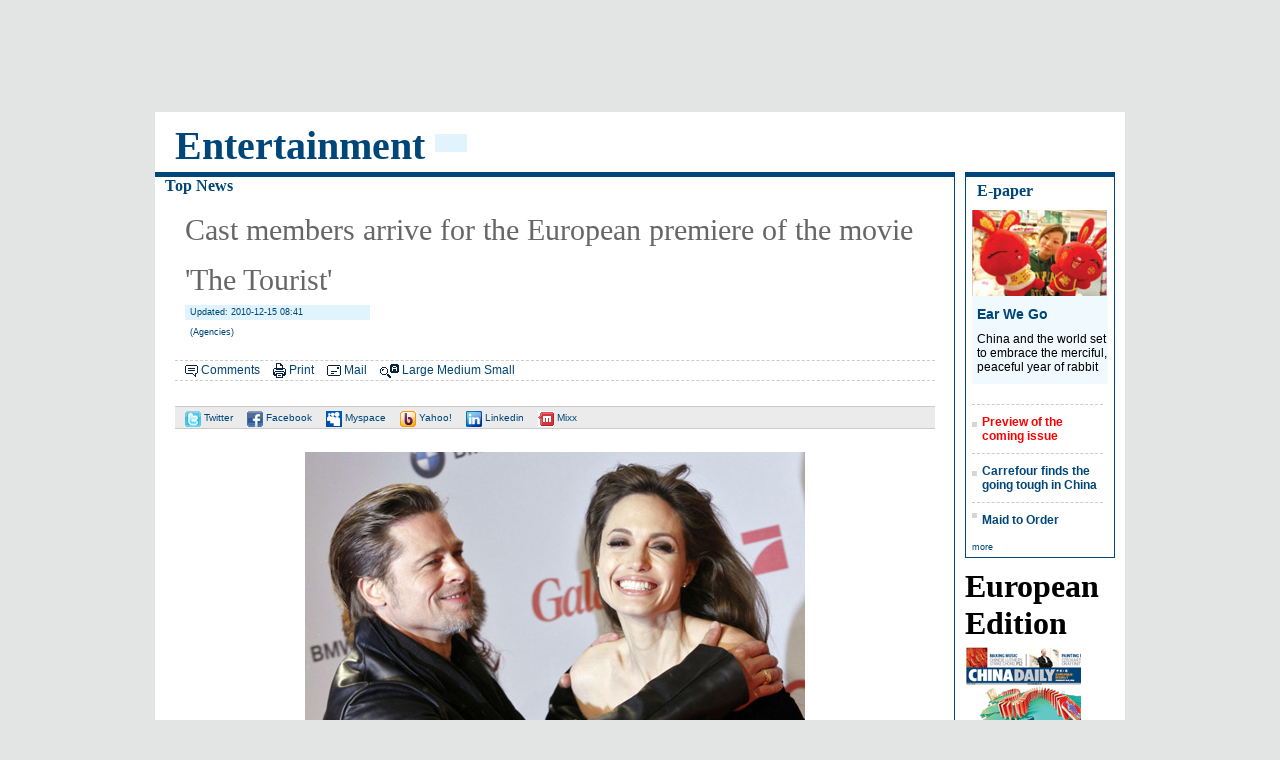

--- FILE ---
content_type: text/html
request_url: https://europe.chinadaily.com.cn/entertainment/2010-12/15/content_11703025_3.htm
body_size: 4263
content:
<!DOCTYPE HTML PUBLIC "-//W3C//DTD HTML 4.01 Transitional//EN"
"http://www.w3.org/TR/html4/loose.dtd">
<html>
<head><meta http-equiv="Content-Type" content="text/html; charset=UTF-8"/>
<meta http-equiv="Content-Type" content="text/html; charset=UTF-8"/>
<meta name="robots" content="all"/>
<meta name="keywords" content="The Tourist"/>
<meta name="description" content="U.S. actors Angelina Jolie and Brad Pitt pose for pictures as they arrive for the European premiere of the movie The Tourist in Berlin, December 14, 2010."/>
<title> Cast members arrive for the European premiere of the movie 'The Tourist'</title>
<link href="../../tplimages/35289.files/layout.css" rel="stylesheet" type="text/css"/>
<link href="../../tplimages/35289.files/chnanel.css" rel="stylesheet" type="text/css"/>
<link href="../../tplimages/35289.files/media.css" rel="stylesheet" type="text/css"/>
<link href="../../tplimages/35289.files/list.css" rel="stylesheet" type="text/css"/>
<style type="text/css">
<!--
p {
    margin-bottom: 20px;
    font-family: Arial, Helvetica, sans-serif;
    font-size: 16px;
}
.text{
    font-family: "Times New Roman", Times, serif;
    font-size: 40px;
    font-weight: bold;
    text-transform: capitalize;
    color: #004679;
    height: 40px;
    text-indent: 10px;
    float: left;
    background-color: #FFFFFF;
    padding-right: 10px;
    }
-->
</style>
</head>
<body>
<script language="javascript" src="../../../js/top_c.js" type="text/javascript">
</script>

<div class="main">
<div class="ch_top">
<div class="text"><Font class=""><Font class="">Entertainment</Font></Font>
</div>

<div class="ch_menu" style="background-color:#E1F4FD; ">&#160;&#160;&#160;&#160;&#160;&#160;&#160;&#160;</div>
</div>

<div class="left800-articl">
<h4><a href="../../topnews.html" target="_blank" class="">Top News</a>
</h4>

<div class="articl">
<div><!--AdForward Begin:-->
<script type="text/javascript" src="http://chinadaily.allyes.com/main/adfshow?user=ChinaDailyNetwork|EuropeUltimate|EuropeUltimate_728_90_1&#38;db=chinadaily&#38;border=0&#38;local=yes&#38;js=ie" charset="gb2312">
</script>

 <!--AdForward End-->
</div>

<div id="Title_e"><h2>
     Cast members arrive for the European premiere of the movie 'The Tourist'
  </h2>
    <h5> Updated: 2010-12-15 08:41</h5>
  <h3> (Agencies)</h3>
</div>

<div class="function"><img src="http://europe.chinadaily.com.cn/entertainment/tplimages/35289.files/icons_comment1.gif" border="0"/> <a href="javascript:docmtend()">Comments</a> <img src="http://europe.chinadaily.com.cn/entertainment/tplimages/35289.files/icons_print.gif" width="13" height="15" border="0"/> <a href="javascript:Print()">Print</a> <img src="http://europe.chinadaily.com.cn/entertainment/tplimages/35289.files/icon-mail.gif" width="14" height="11" border="0"/> <a href="#" onclick="javascript:window.open ('http://app3.chinadaily.com.cn/webdev/PageRcmdToMail.shtml?url='+document.location+'&#38;title='+document.title, 'newwindow', 'height=380, width=480');">Mail</a> <img src="http://europe.chinadaily.com.cn/entertainment/tplimages/35289.files/icon-font.gif" width="19" height="14" border="0"/> <a href="javascript:doZoom(16)">Large</a> <a href="javascript:doZoom(14)">Medium</a> <a href="javascript:doZoom(12)">Small</a></div>

<div class="article-share"><a href="javascript:var u='http://twitter.com/home?status='+url+' '+title;window.open(u,'facebook');void(0)" title="Share to Twitter"><img src="http://europe.chinadaily.com.cn/entertainment/tplimages/35289.files/icon-twitter.gif" width="16" height="16" border="0"/> Twitter</a> <a href="javascript:var u='http://www.facebook.com/sharer.php?u='+url+'&#38;t='+title;window.open(u,'facebook','toolbar=0,status=0,height=436,width=646,scrollbars=yes,resizable=yes');void(0)" title="Share to Facebook"><img src="http://europe.chinadaily.com.cn/entertainment/tplimages/35289.files/icon-facebook.gif" width="16" height="16" border="0"/> Facebook</a> <a href="javascript:var u='http://www.myspace.com/index.cfm?fuseaction=postto&#38;u='+url+'&#38;t='+title+'&#38;c='+content;window.open(u,'myspace','toolbar=0,status=0,height=436,width=880,scrollbars=yes,resizable=yes');void(0)" title="Share to Myspace"><img src="http://europe.chinadaily.com.cn/entertainment/tplimages/35289.files/icon-myspace.gif" width="16" height="16" border="0"/> Myspace</a> <a href="javascript:var u='http://buzz.yahoo.com/buzz?publisherurn=chinadaily&#38;targetUrl='+url;window.open(u,'yahoobuzz','scrollbars=yes,resizable=yes');void(0)" title="Share to Yahoo! Buzz"><img src="http://europe.chinadaily.com.cn/entertainment/tplimages/35289.files/icon-yahoo.gif" width="16" height="16" border="0"/> Yahoo!</a> <a href="javascript:var u='http://www.linkedin.com/shareArticle?mini=true&#38;url='+url+'&#38;title='+title+'&#38;summary='+content+'&#38;source=chinadaily';window.open(u,'Linkedin','toolbar=0,status=0,height=550,width=700,scrollbars=yes,resizable=no');void(0)" title="Share to Linkedin"><img src="http://europe.chinadaily.com.cn/entertainment/tplimages/35289.files/icon-link.gif" width="16" height="16" border="0"/> Linkedin</a> <a href="javascript:var u='http://mini.mixx.com/submit/story?page_url='+url+'&#38;title='+title+'&#38;description='+content+'&#38;partner=chinadaily';window.open(u,'mixx','toolbar=0,status=0,height=550,width=700,scrollbars=yes,resizable=no');void(0)" title="Share to Mixx"><img src="http://europe.chinadaily.com.cn/entertainment/tplimages/35289.files/icon-mixx.gif" width="16" height="16" border="0"/> Mixx</a></div>

<div class="articl-sub" id="Content"><!--enpproperty <date>2010-12-15 08:41:57.0</date><author></author><title>Cast members arrive for the European premiere of the movie 'The Tourist'</title><keyword>The Tourist</keyword><subtitle></subtitle><introtitle></introtitle><siteid>241</siteid><nodeid>1046401</nodeid><nodename>Top News</nodename><nodesearchname>2@europe</nodesearchname>/enpproperty--><!--enpcontent-->
<table align="center" style="FONT-SIZE: 10pt; WIDTH: 503px; HEIGHT: 326px">
<tbody>
<tr>
<td align="middle" valign="center"><a href="content_11702984_4.htm" target="_self"><a href="content_11703025_4.htm" target="_self"><font size="1" style="FONT-SIZE: 10pt"><img align="middle" border="0" id="3405010" md5="" src="../../images/attachement/jpg/site1/20101215/0023ae9885da0e724fa661.jpg" alt="Cast members arrive for the European premiere of the movie 'The Tourist'" valign="center"/></font></a></a></td>
</tr>

<tr>
<td align="middle" valign="center">
<p align="left" style="TEXT-ALIGN: left"><font size="1" style="FONT-SIZE: 10pt">U.S. actors Angelina Jolie (R) and Brad Pitt pose for pictures as they arrive for the European premiere of the movie "The Tourist" in Berlin, December 14, 2010.[Photo/Agencies]</font></p>
</td>
</tr>
</tbody>
</table>

<p style="FONT-SIZE: 10pt"><font size="1" style="FONT-SIZE: 10pt">&#160;</font><strong><font color="red" size="1" style="FONT-SIZE: 10pt">Related photos:</font><a href="http://www.chinadaily.com.cn/entertainment/2010-12/07/content_11663452.htm"><font size="1" style="FONT-SIZE: 10pt">The premiere of 'The Tourist' in New York</font></a></strong></p>

<div width="100%">
<p>
<center>
<div id="div_page_roll1" style="display:none">&#160;&#160; <a href="content_11703025_2.htm">Previous Page</a> <a href="content_11703025.htm">1</a> <a href="content_11703025_2.htm">2</a> 

<span>3</span> <a href="content_11703025_4.htm">4</a> <a href="content_11703025_5.htm">5</a> <a href="content_11703025_6.htm">6</a> <a href="content_11703025_7.htm">7</a> <a href="content_11703025_8.htm">8</a> <a href="content_11703025_9.htm">9</a> <a href="content_11703025_10.htm">10</a> <a href="content_11703025_4.htm">Next Page</a>&#160;&#160; <a href="#" onclick="turnpage(2)" style="text-decoration:none">&#62;&#62;|</a></div>

<div id="div_page_roll2" style="display:none"><a href="#" onclick="turnpage(1)" style="text-decoration:none">|&#60;&#60;</a> &#160;&#160; <a href="content_11703025_2.htm">Previous Page</a> <a href="content_11703025_11.htm">11</a> <a href="content_11703025_4.htm">Next Page</a>&#160;&#160;</div>

<div id="div_currpage">&#160;&#160; <a href="content_11703025_2.htm">Previous Page</a> <a href="content_11703025.htm">1</a> <a href="content_11703025_2.htm">2</a> 

<span>3</span> <a href="content_11703025_4.htm">4</a> <a href="content_11703025_5.htm">5</a> <a href="content_11703025_6.htm">6</a> <a href="content_11703025_7.htm">7</a> <a href="content_11703025_8.htm">8</a> <a href="content_11703025_9.htm">9</a> <a href="content_11703025_10.htm">10</a> <a href="content_11703025_4.htm">Next Page</a>&#160;&#160; <a href="#" onclick="turnpage(2)" style="text-decoration:none">&#62;&#62;|</a></div>
</center>
</p>
</div>

<script type="text/javascript" language="javascript">
<!--
function turnpage(page){  document.all("div_currpage").innerHTML = document.all("div_page_roll"+page).innerHTML;}
-->
</script>

 <!--/enpcontent-->
</div>
</div>
</div>

<div class="right170">
<div id="digest">
<h1>E-paper</h1>


<a href="../../../epaper/2011-02/11/content_11984599.htm" target="_blank"><img src="../../images/attachement/jpg/site241/20110211/bc305ba24a510ebf13b11a.jpg" border="0" width="135" height="86"/></a> 

<h2><a href="../../../epaper/2011-02/11/content_11984599.htm" target="_blank">Ear We Go</a></h2>

<p>China and the world set to embrace the merciful, peaceful year of rabbit</p>


<h6><a href="../../../epaper/2011-02/16/content_11671817.htm" target="_blank"><font color="red">Preview of the coming issue</font></a></h6>

<h6><a href="../../../epaper/2011-02/11/content_11984224.htm" target="_blank">Carrefour finds the going tough in China</a></h6>

<h6><a href="../../../epaper/2011-02/11/content_11984210.htm" target="_blank">Maid to Order</a></h6>

<div class="text-more">
<a href="../../../epaper/2011-02/11/index.html" target="_blank">more</a>

</div>
</div>

<div id="pdf">
<h1>European Edition</h1>


<a href="http://pub1.chinadaily.com.cn/cdpdf/europe/" target="_blank"><img src="http://europe.chinadaily.com.cn/entertainment/images/attachement/gif/site241/20110211/b8ac6f4a8ec70ebee7fc28.gif" border="0" width="116" height="190"/></a>

</div>

<div class="special150">
<h1>Specials</h1>


<a href="../../../epaper/2011-02/11/content_11984562.htm" target="_blank"><img src="../../images/attachement/jpg/site241/20110211/bc305ba24a510ebf2f4d23.jpg" border="0" width="150"/></a> 

<h2><a href="../../../epaper/2011-02/11/content_11984562.htm" target="_blank">Mysteries written in blood</a></h2>

<p>Historical records and Caucasian features of locals suggest link with Roman Empire.</p>

<a href="../../../epaper/2011-02/11/content_11986552.htm" target="_blank"><img src="../../images/attachement/jpg/site241/20110211/bc305ba24a510ebf2f6128.jpg" border="0" width="150"/></a> 

<h2><a href="../../../epaper/2011-02/11/content_11986552.htm" target="_blank">Winning Charm</a></h2>

<p>Coastal Yantai banks on little things that matter to grow</p>

<a href="../../../epaper/2011-02/11/content_11984209.htm" target="_blank"><img src="http://europe.chinadaily.com.cn/entertainment/images/attachement/gif/site241/20110211/b8ac6f4a88cd0ebf138052.gif" border="0" width="150"/></a> 

<h2><a href="../../../epaper/2011-02/11/content_11984209.htm" target="_blank">New rules to hit property market</a></h2>

<p>The State Council launched a new round of measures to rein in property prices.</p>


<div style="background-color:#FFFFFF; ">
<h6><a href="http://www.chinadaily.com.cn/china/2010topten/2010topten.html" target="_blank">Top 10 of 2010</a></h6>

<h6><a href="../../../2011-01/19/content_11883994.htm" target="_blank">China Daily in Europe</a></h6>

<h6><a href="../../../epaper/2011-01/28/content_11933523.htm" target="_blank">The Confucius connection</a></h6>
</div>

<div class="text-more"><a href="../../../special.html" target="_blank" class="">more</a>
</div>
</div>
</div>
</div>

<script language="javascript" src="../../../js/foot_c.js" type="text/javascript">
</script>

<script type="text/javascript" language="javascript">
<!--
            function Print()
{
     
        var Title_e=document.all.Title_e.innerHTML;
    var Content = document.all.Content.innerHTML;


var PartI='<div align="left" style="width:800px; background-color:#ffffff;padding-left:10px; padding-bottom:10px;"><img src="http://www.chinadaily.com.cn/image_e/logo_cdcomcn_1.gif" width="410" height="55"><\/div>';

var PartIII= '<div style="width:800px;background-color:#ffffff;padding-left:10px; padding-bottom:10px; font-family:Verdana, Arial, Helvetica, sans-serif;font-size:1.5em">'+Title_e+'<\/div>';
var PartIV= '<div align="left" style="width:800px; background-color:#ffffff; padding-bottom:10px; padding-left:10px;">'+Content+'<div align="center" style="margin-top:20px;">Copyright By chinadaily.com.cn. All rights reserved<\/div><\/div>';

document.body.innerHTML =PartI+PartIII+PartIV;
window.print();

}
-->
</script>

<script type="text/javascript" language="javascript">
<!--
              function docmtend() {
document.articleformend.url.value = document.location;
document.articleformend.title.value = document.title;
document.articleformend.submit();
}
document.write("<form name=\"articleformend\" action=\"http://comment.chinadaily.com.cn/articlecmt.shtml\" target=\"_top\">");
document.write("<input type=\"hidden\" name=\"url\">");
document.write("<input type=\"hidden\" name=\"title\">");
document.write("<\/form>");
-->
</script>

<script language="JavaScript" type="text/javascript">
<!--
//<![CDATA[
function GetObj(objName){
    if(document.getElementById){
        return eval('document.getElementById("' + objName + '")');
    }else if(document.layers){
        return eval("document.layers['" + objName +"']");
    }else{
        return eval('document.all.' + objName);
    }
}
//========================= 设置字体大中小 start =============
    function doZoom(size){
        var artibody = GetObj('Content');
        if(!artibody){
            return;
        }
        var artibodyChild = artibody.childNodes;
        artibody.style.fontSize = size + 'px';
        //再对artibody div内的直接html节点设置fontSize属性
        for(var i = 0; i < artibodyChild.length; i++){
            if(artibodyChild[i].nodeType == 1){
                artibodyChild[i].style.fontSize = size + 'px';
            }
        }       
    }
//========================= 设置字体大中小 end =============
    
//]]>
  
-->
</script>

<script type="text/javascript" language="javascript">
<!--
var title = encodeURIComponent(document.title);
var url = encodeURIComponent(location.href);
var meta = document.getElementsByTagName('meta');
var content;  
for(var i=0;i<meta.length;i++){
    if (meta[i].getAttribute('name') == "description")
    content = meta[i].getAttribute('content');
    }
 content = encodeURIComponent(content);
//-->
</script>
</body>
</html>

--- FILE ---
content_type: application/javascript
request_url: https://europe.chinadaily.com.cn/js/top_c.js
body_size: 241
content:
document.write("<table width=\"970\"  height=\"112\" border=\"0\" align=\"center\" cellpadding=\"0\" cellspacing=\"0\" class=\"borderback\">");
document.write("<tr valign=\"top\">");
document.write("<td>");
document.write("<iframe src=\"http://europe.chinadaily.com.cn/index_top.html\" width=\"970\" height=\"112\" frameborder=0 scrolling=no></iframe>");
document.write("</td>");
document.write("</tr>");
document.write("</table>");



